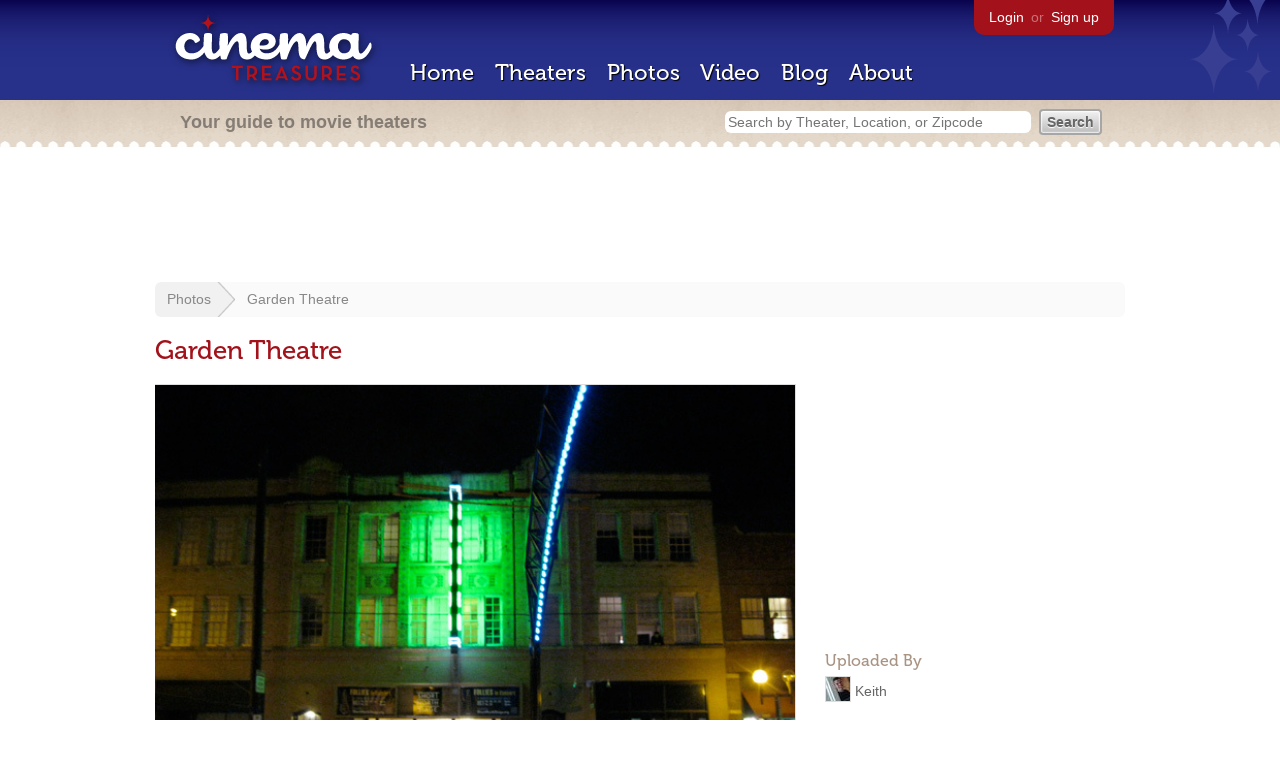

--- FILE ---
content_type: text/html; charset=utf-8
request_url: https://www.google.com/recaptcha/api2/aframe
body_size: 267
content:
<!DOCTYPE HTML><html><head><meta http-equiv="content-type" content="text/html; charset=UTF-8"></head><body><script nonce="6qGflSpxTcC3vvbH4c7U2w">/** Anti-fraud and anti-abuse applications only. See google.com/recaptcha */ try{var clients={'sodar':'https://pagead2.googlesyndication.com/pagead/sodar?'};window.addEventListener("message",function(a){try{if(a.source===window.parent){var b=JSON.parse(a.data);var c=clients[b['id']];if(c){var d=document.createElement('img');d.src=c+b['params']+'&rc='+(localStorage.getItem("rc::a")?sessionStorage.getItem("rc::b"):"");window.document.body.appendChild(d);sessionStorage.setItem("rc::e",parseInt(sessionStorage.getItem("rc::e")||0)+1);localStorage.setItem("rc::h",'1766927550975');}}}catch(b){}});window.parent.postMessage("_grecaptcha_ready", "*");}catch(b){}</script></body></html>